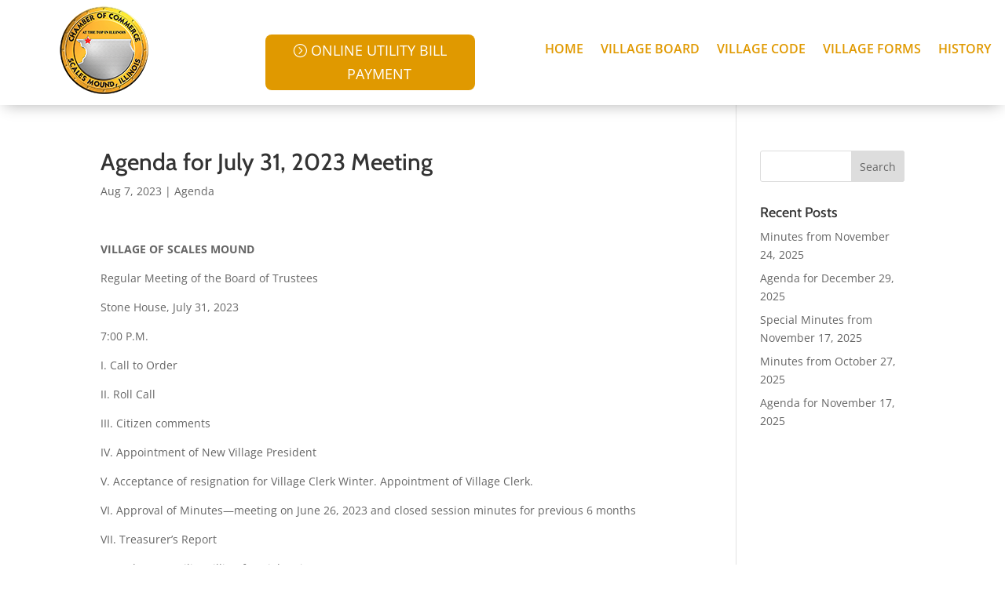

--- FILE ---
content_type: text/css
request_url: https://scalesmound.com/wp-content/et-cache/1597/et-divi-dynamic-tb-50-tb-41-1597-late.css?ver=1766893687
body_size: -198
content:
@font-face{font-family:ETmodules;font-display:block;src:url(//scalesmound.com/wp-content/themes/Divi/core/admin/fonts/modules/all/modules.eot);src:url(//scalesmound.com/wp-content/themes/Divi/core/admin/fonts/modules/all/modules.eot?#iefix) format("embedded-opentype"),url(//scalesmound.com/wp-content/themes/Divi/core/admin/fonts/modules/all/modules.woff) format("woff"),url(//scalesmound.com/wp-content/themes/Divi/core/admin/fonts/modules/all/modules.ttf) format("truetype"),url(//scalesmound.com/wp-content/themes/Divi/core/admin/fonts/modules/all/modules.svg#ETmodules) format("svg");font-weight:400;font-style:normal}

--- FILE ---
content_type: text/css
request_url: https://scalesmound.com/wp-content/et-cache/1597/et-divi-dynamic-tb-50-tb-41-1597-late.css
body_size: -213
content:
@font-face{font-family:ETmodules;font-display:block;src:url(//scalesmound.com/wp-content/themes/Divi/core/admin/fonts/modules/all/modules.eot);src:url(//scalesmound.com/wp-content/themes/Divi/core/admin/fonts/modules/all/modules.eot?#iefix) format("embedded-opentype"),url(//scalesmound.com/wp-content/themes/Divi/core/admin/fonts/modules/all/modules.woff) format("woff"),url(//scalesmound.com/wp-content/themes/Divi/core/admin/fonts/modules/all/modules.ttf) format("truetype"),url(//scalesmound.com/wp-content/themes/Divi/core/admin/fonts/modules/all/modules.svg#ETmodules) format("svg");font-weight:400;font-style:normal}